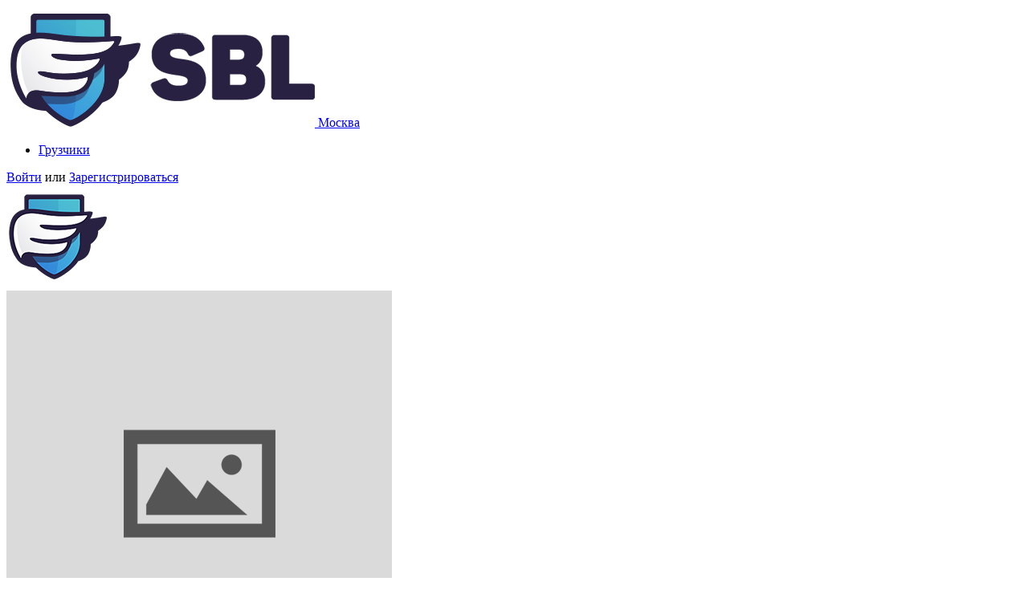

--- FILE ---
content_type: text/html; charset=UTF-8
request_url: https://portal.sbl.su/client/101
body_size: 4457
content:
<!DOCTYPE html>
<!--[if lt IE 7 ]><html class="ie ie6" lang="en"> <![endif]-->
<!--[if IE 7 ]><html class="ie ie7" lang="en"> <![endif]-->
<!--[if IE 8 ]><html class="ie ie8" lang="en"> <![endif]-->
<!--[if (gte IE 9)|!(IE)]><!--><html lang="ru"> <!--<![endif]-->

<html lang="ru-RU">
<head>
    <meta charset="UTF-8">

    <meta http-equiv="X-UA-Compatible" content="IE=edge">
    <meta name="viewport" content="width=device-width, initial-scale=1, maximum-scale=1">
    <meta name="yandex-verification" content="d1276a84cdc5bb97" />
    <meta name="google-site-verification" content="IUMCEMEdlJKmLC8L3GGL4l4ANm_c2zqqfXFRjlFf7Ik" />
    <link rel="shortcut icon" href="/img/favicon/favicon.ico" type="image/x-icon">
    <link rel="apple-touch-icon" href="/img/favicon/apple-icon.png">
    <link rel="apple-touch-icon" sizes="72x72" href="/img/favicon/apple-icon-72x72.png">
    <link rel="apple-touch-icon" sizes="114x114" href="/img/favicon/apple-icon-114x114.png">
    <link rel="icon" type="image/png" href="/img/favicon/favicon-32x32.png" sizes="32x32" />
    <link rel="icon" type="image/png" href="/img/favicon/favicon-16x16.png" sizes="16x16" />
    <link rel="icon" type="image/svg" href="/img/favicon/favicon.svg" />

    <meta name="csrf-param" content="_csrf">
<meta name="csrf-token" content="PJBBqcxcvzJYsXF7v7Vs55W0vTd9ei3U0rGQ3ULz7mZ_pCX-gQjyUSzdMyL20lil9PzYZ08YfZDi0unvLriNUw==">
    <title>Кучиев Владислав Дмитриевич в Москве —  грузовладелец-перевозчик</title>
    <meta name="keywords" content="Кучиев Владислав Дмитриевич">
<meta name="description" content="Контактная информация о Кучиев Владислав Дмитриевич в городе Москва. Профиль грузовладелец-перевозчик, id в системе СБЛ — 101. Смотреть подробнее.">
<meta property="og:title" content="Кучиев Владислав Дмитриевич в Москве —  грузовладелец-перевозчик">
<meta property="og:description" content="Контактная информация о Кучиев Владислав Дмитриевич в городе Москва. Профиль грузовладелец-перевозчик, id в системе СБЛ — 101. Смотреть подробнее.">
<meta property="og:image" content="/img/delete-photo.png">
<link href="https://portal.sbl.su/client/101" rel="canonical">
<link href="/assets/745cc160/assets/owl.carousel.css?v=1569527024" rel="stylesheet">
<link href="/assets/34f21b6e/chosen.css?v=1569532088" rel="stylesheet">
<link href="/assets/9e51428b/css/bootstrap.min.css?v=1569532170" rel="stylesheet">
<link href="/css/main.css?28" rel="stylesheet">
<link href="/css/styles.css?28" rel="stylesheet">
<link href="/css/media.css?28" rel="stylesheet">
<script>var DEBUG = false;</script>
</head>
<body>

            <!-- Google counter -->
        <script>
            (function(i,s,o,g,r,a,m){i['GoogleAnalyticsObject']=r;i[r]=i[r]||function(){
                    (i[r].q=i[r].q||[]).push(arguments)},i[r].l=1*new Date();a=s.createElement(o),
                m=s.getElementsByTagName(o)[0];a.async=1;a.src=g;m.parentNode.insertBefore(a,m)
            })(window,document,'script','https://www.google-analytics.com/analytics.js','ga');

            ga('create', 'UA-81612029-1', 'auto');
            ga('send', 'pageview');
        </script>
        <!-- /Google counter -->
        <!-- Yandex.Metrika counter -->
        <script type="text/javascript">
            (function (d, w, c) {
                (w[c] = w[c] || []).push(function() {
                    try {
                        w.yaCounter38760165 = new Ya.Metrika({
                            id:38760165,
                            clickmap:true,
                            trackLinks:true,
                            accurateTrackBounce:true,
                            webvisor:true,
                            trackHash:true
                        });
                    } catch(e) { }
                });

                var n = d.getElementsByTagName("script")[0],
                    s = d.createElement("script"),
                    f = function () { n.parentNode.insertBefore(s, n); };
                s.type = "text/javascript";
                s.async = true;
                s.src = "https://mc.yandex.ru/metrika/watch.js";

                if (w.opera == "[object Opera]") {
                    d.addEventListener("DOMContentLoaded", f, false);
                } else { f(); }
            })(document, window, "yandex_metrika_callbacks");
        </script>
        <noscript><div><img src="https://mc.yandex.ru/watch/38760165" style="position:absolute; left:-9999px;" alt="" /></div></noscript>
        <!-- /Yandex.Metrika counter -->
        <!-- BEGIN JIVOSITE CODE {literal} -->
        <script type='text/javascript'>
        (function(){ var widget_id = 'Jay9PTUr81';var d=document;var w=window;function l(){
        var s = document.createElement('script'); s.type = 'text/javascript'; s.async = true; s.src = '//code.jivosite.com/script/widget/'+widget_id; var ss = document.getElementsByTagName('script')[0]; ss.parentNode.insertBefore(s, ss);}if(d.readyState=='complete'){l();}else{if(w.attachEvent){w.attachEvent('onload',l);}else{w.addEventListener('load',l,false);}}})();</script>
        <!-- {/literal} END JIVOSITE CODE -->
    
<header class="header">
    <div class="container">
        <div  id="headerTop" class="row  header--top">
                        <div class="col-lg-4 col-md-3 col-sm-2 header-logo--wrap">
                <a href="/" title="Система безопасной логистики" class="header-logo">
                    <img src="/img/logo.png" alt="Система безопасной логистики" title="Система безопасной логистики. Beta  - версия">
                </a>
                <a href="/my-city" class="header-city">
                    <span class="header-city__marker"></span>
                    <span class="header-city__text">
                        Москва                        <input type="hidden" id="currentArea" value="МО">
                        <input type="hidden" id="currentCountry" value="RU">
                        <input type="hidden" id="currentLat" value="55.755826">
                        <input type="hidden" id="currentLng" value="37.617299900000035">
                    </span>
                </a>
            </div>
            <nav class="header-menu col-lg-5 col-md-5 col-sm-6" role="navigation" itemscope itemtype="http://schema.org/SiteNavigationElement">
                <ul class="text-center">
                    <li><a href="/loader/search" title="Поиск по грузчикам" itemprop="url"><span itemprop="name">Грузчики</span></a></li>
                </ul>
            </nav>
            <div class="header-auth col-lg-3 col-md-4 col-sm-4">
                <a href="/client/login" class="header-auth__link">Войти</a> или <a href="/registration" class="header-auth__link">Зарегистрироваться</a>
            </div>
                                </div> <!-- end ROW-->
        <div class="row  header-bar">
            <div class="header-logo header-logo--short  col-xs-2"><a href="/"><img src="/img/logo-short.png" alt=""></a></div>
            <div class="header-btn col-xs-10"><a href="#"  class="header-bar__btn" id="headerMenuBtn"><span></span></a></div>
        </div>
    </div>
</header>

<section class="s-wrapper">
    <div class="container">
        <div class="s-public">
            <div class="row">
                <div class="col-sm-3">
                    <div class="s-public-avatar s-border-box s-border-box--white">
                                                <img src="/img/delete-photo.png" alt="Кучиев Владислав Дмитриевич">
                        <div class="s-public-passport">
                            <div class="s-public-passport-body">
                                    
<div class="s-public-passport-field">
    <div class="s-public-passport-field__name">Номер в системе</div>
    <div class="s-public-passport-field__value">101</div>
</div>
<div class="s-public-passport-field">
    <div class="s-public-passport-field__name">Название/ФИО</div>
    <div class="s-public-passport-field__value">Кучиев Владислав Дмитриевич</div>
</div>
<div class="s-public-passport-field">
    <div class="s-public-passport-field__name">Тип деятельности</div>
    <div class="s-public-passport-field__value">ИП / грузовладелец-перевозчик </div>
</div>
<div class="s-public-passport-field">
    <div class="s-public-passport-field__name">Место регистрации</div>
    <div class="s-public-passport-field__value">Россия, Москва</div>
</div>
<div class="s-public-passport-field">
    <div class="s-public-passport-field__name">Дата регистрации</div>
    <div class="s-public-passport-field__value">11.07.2017</div>
</div>                            </div>
                        </div>
                                            </div>
                    
                     
                </div>
                <div class="col-sm-9">
                                        <div class="s-public-title">
                        <div class="row">
                            <div class="col-sm-8">                                
                                <h1>Кучиев Владислав Дмитриевич                                                                                                                 <span class="s-public-title__verif s-public-title__verif--no " data-toggle="tooltip" data-placement="top" title="" data-original-title="Не верифицированный пользователь"></span>
                                        
                                                                                                                 <span class="s-public-title__pay s-public-title__pay--no" data-toggle="tooltip" data-placement="top" title="" data-original-title="Бесплатный доступ"></span>
                                                                    </h1>
                            </div>      
                                                  
                            <div class="col-sm-4">
                                <div class="s-public-title-views"> 
                                    <span class="glyphicon glyphicon-eye-open"></span>441 просмотр 
                                </div>
                            </div>
                              
                        </div>
                    </div>

                    <div class="row">
                        <div class="col-lg-4 col-md-5 col-sm-6">    
                                                                                         
                                
<div class="s-public-rate  s-border-box s-border-box--white">
    <div class="s-border-box__title"><h5>Пульс аккаунта / <u><a href="/client/101/reviews">0 отз.</a></u></h5></div>
    <div class="s-border-box-body">
        <div class="s-public-rate__value" title="Рейтинг 0 из 10">0<span>/10</span></div>
    </div>
</div>                                                    </div>
                    </div>

                                            <div class="row">
                            <div class="col-sm-6">
                                Что бы увидеть больше данных о пользователе, <a href="/client/login">войдите</a> или <a href="/registration">зарегистрируйтесь</a>
                            </div>
                        </div>
                        <br>
                                            
                                        


                                    </div><!--end col-sm-9-->
            </div><!--end row-->
        </div>
    </div>
</section>

<footer class="footer">
    <div class="container">
        <nav class="footer-nav row">
            <ul class="col-sm-4">
                <li class="footer-nav__heading">Общее</li>
                <li><a href="/client/search">Поиск по системе</a></li>
                <li><a href="/articles">Статьи</a></li>
                <li><a href="/news">Новости</a></li>
                <li><a href="/services">Сервисы</a></li>
                <li><a href="/feedback" title="Обратная связь">Обратная связь</a></li>
            </ul>
            <ul class="col-sm-4">
                <li class="footer-nav__heading">Важная информация</li>
                <li><a href="/ads">Реклама на портале</a></li>
                <li><a href="/agreement">Соглашение</a></li>
                <li><a href="/rules">Правила размещения</a></li>
                <li><a href="/about" title="О компании">О компании</a></li>
                <li><a href="/help">Помощь</a></li>
            </ul>
            <ul class="col-sm-4">
                <li class="footer-nav__heading">Аккаунт</li>
                                    <li><a href="/client/login">Войти</a></li>
                    <li><a href="/registration">Зарегистрироваться</a></li>
                    <li><a href="/reset-password">Восстановить доступ</a></li>
                                            </ul>
        </nav>
        <div class="footer-app">
            <div class="footer-app__title">Приложение для перевозчиков</div>
            <a rel="nofollow" target="_blank" href="https://itunes.apple.com/app/id1299530703" class="footer-app__download"><img src="/img/img-appstore.png" alt="Скачать приложение для IOS"></a>
            <a rel="nofollow" target="_blank" href="https://play.google.com/store/apps/details?id=su.sbl.driver" class="footer-app__download"><img src="/img/img-gglplay.png" alt="Скачать приложение для Android"></a>
        </div>
        <div class="footer-soc">
            <a href="https://new.vk.com/sblsuru" class="footer-soc__item" rel="nofollow" target="_blank"><i class="footer-soc__vk"></i></a>
            <a href="https://twitter.com/SBL_su" class="footer-soc__item" rel="nofollow" target="_blank"><i class="footer-soc__twit"></i></a>
        </div>
        <div class="footer-copyright">
            © 2016 - 2026 portal.sbl.su - биржа грузоперевозок. Все права защищены.
        </div>
    </div>
</footer>

</body>
<script src="/assets/fc4221fc/jquery.min.js?v=1569532088"></script>
<script src="/assets/745cc160/owl.carousel.min.js?v=1569527024"></script>
<script src="/assets/34f21b6e/chosen.jquery.js?v=1569532088"></script>
<script src="/assets/9e51428b/js/bootstrap.min.js?v=1569532170"></script>
<script src="/js/modernizr-min.js?v=1716821905"></script>
<script src="/js/common-min.js?6"></script>
<script>$('.owl-contact').owlCarousel({
        loop: false,
        margin:10,
        nav:true,
        responsive:{
            0:{
                items:1
            },
            480:{
                items:2
            },
            800:{
                items:3
            }
        }
    });
    </script></html>
